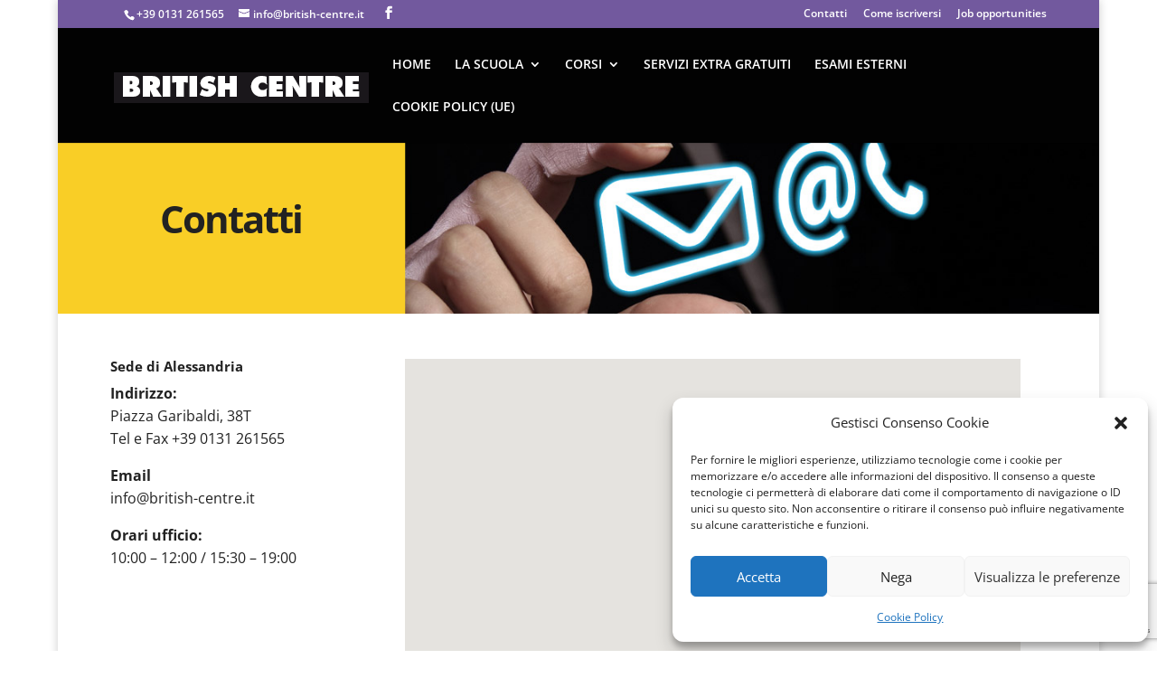

--- FILE ---
content_type: text/html; charset=utf-8
request_url: https://www.google.com/recaptcha/api2/anchor?ar=1&k=6LfxiYEUAAAAAF_4__0Cp1THM65Q6NZfd2zFBjta&co=aHR0cHM6Ly93d3cuYnJpdGlzaC1jZW50cmUuaXQ6NDQz&hl=en&v=PoyoqOPhxBO7pBk68S4YbpHZ&size=invisible&anchor-ms=20000&execute-ms=30000&cb=5044xhq2lvha
body_size: 48962
content:
<!DOCTYPE HTML><html dir="ltr" lang="en"><head><meta http-equiv="Content-Type" content="text/html; charset=UTF-8">
<meta http-equiv="X-UA-Compatible" content="IE=edge">
<title>reCAPTCHA</title>
<style type="text/css">
/* cyrillic-ext */
@font-face {
  font-family: 'Roboto';
  font-style: normal;
  font-weight: 400;
  font-stretch: 100%;
  src: url(//fonts.gstatic.com/s/roboto/v48/KFO7CnqEu92Fr1ME7kSn66aGLdTylUAMa3GUBHMdazTgWw.woff2) format('woff2');
  unicode-range: U+0460-052F, U+1C80-1C8A, U+20B4, U+2DE0-2DFF, U+A640-A69F, U+FE2E-FE2F;
}
/* cyrillic */
@font-face {
  font-family: 'Roboto';
  font-style: normal;
  font-weight: 400;
  font-stretch: 100%;
  src: url(//fonts.gstatic.com/s/roboto/v48/KFO7CnqEu92Fr1ME7kSn66aGLdTylUAMa3iUBHMdazTgWw.woff2) format('woff2');
  unicode-range: U+0301, U+0400-045F, U+0490-0491, U+04B0-04B1, U+2116;
}
/* greek-ext */
@font-face {
  font-family: 'Roboto';
  font-style: normal;
  font-weight: 400;
  font-stretch: 100%;
  src: url(//fonts.gstatic.com/s/roboto/v48/KFO7CnqEu92Fr1ME7kSn66aGLdTylUAMa3CUBHMdazTgWw.woff2) format('woff2');
  unicode-range: U+1F00-1FFF;
}
/* greek */
@font-face {
  font-family: 'Roboto';
  font-style: normal;
  font-weight: 400;
  font-stretch: 100%;
  src: url(//fonts.gstatic.com/s/roboto/v48/KFO7CnqEu92Fr1ME7kSn66aGLdTylUAMa3-UBHMdazTgWw.woff2) format('woff2');
  unicode-range: U+0370-0377, U+037A-037F, U+0384-038A, U+038C, U+038E-03A1, U+03A3-03FF;
}
/* math */
@font-face {
  font-family: 'Roboto';
  font-style: normal;
  font-weight: 400;
  font-stretch: 100%;
  src: url(//fonts.gstatic.com/s/roboto/v48/KFO7CnqEu92Fr1ME7kSn66aGLdTylUAMawCUBHMdazTgWw.woff2) format('woff2');
  unicode-range: U+0302-0303, U+0305, U+0307-0308, U+0310, U+0312, U+0315, U+031A, U+0326-0327, U+032C, U+032F-0330, U+0332-0333, U+0338, U+033A, U+0346, U+034D, U+0391-03A1, U+03A3-03A9, U+03B1-03C9, U+03D1, U+03D5-03D6, U+03F0-03F1, U+03F4-03F5, U+2016-2017, U+2034-2038, U+203C, U+2040, U+2043, U+2047, U+2050, U+2057, U+205F, U+2070-2071, U+2074-208E, U+2090-209C, U+20D0-20DC, U+20E1, U+20E5-20EF, U+2100-2112, U+2114-2115, U+2117-2121, U+2123-214F, U+2190, U+2192, U+2194-21AE, U+21B0-21E5, U+21F1-21F2, U+21F4-2211, U+2213-2214, U+2216-22FF, U+2308-230B, U+2310, U+2319, U+231C-2321, U+2336-237A, U+237C, U+2395, U+239B-23B7, U+23D0, U+23DC-23E1, U+2474-2475, U+25AF, U+25B3, U+25B7, U+25BD, U+25C1, U+25CA, U+25CC, U+25FB, U+266D-266F, U+27C0-27FF, U+2900-2AFF, U+2B0E-2B11, U+2B30-2B4C, U+2BFE, U+3030, U+FF5B, U+FF5D, U+1D400-1D7FF, U+1EE00-1EEFF;
}
/* symbols */
@font-face {
  font-family: 'Roboto';
  font-style: normal;
  font-weight: 400;
  font-stretch: 100%;
  src: url(//fonts.gstatic.com/s/roboto/v48/KFO7CnqEu92Fr1ME7kSn66aGLdTylUAMaxKUBHMdazTgWw.woff2) format('woff2');
  unicode-range: U+0001-000C, U+000E-001F, U+007F-009F, U+20DD-20E0, U+20E2-20E4, U+2150-218F, U+2190, U+2192, U+2194-2199, U+21AF, U+21E6-21F0, U+21F3, U+2218-2219, U+2299, U+22C4-22C6, U+2300-243F, U+2440-244A, U+2460-24FF, U+25A0-27BF, U+2800-28FF, U+2921-2922, U+2981, U+29BF, U+29EB, U+2B00-2BFF, U+4DC0-4DFF, U+FFF9-FFFB, U+10140-1018E, U+10190-1019C, U+101A0, U+101D0-101FD, U+102E0-102FB, U+10E60-10E7E, U+1D2C0-1D2D3, U+1D2E0-1D37F, U+1F000-1F0FF, U+1F100-1F1AD, U+1F1E6-1F1FF, U+1F30D-1F30F, U+1F315, U+1F31C, U+1F31E, U+1F320-1F32C, U+1F336, U+1F378, U+1F37D, U+1F382, U+1F393-1F39F, U+1F3A7-1F3A8, U+1F3AC-1F3AF, U+1F3C2, U+1F3C4-1F3C6, U+1F3CA-1F3CE, U+1F3D4-1F3E0, U+1F3ED, U+1F3F1-1F3F3, U+1F3F5-1F3F7, U+1F408, U+1F415, U+1F41F, U+1F426, U+1F43F, U+1F441-1F442, U+1F444, U+1F446-1F449, U+1F44C-1F44E, U+1F453, U+1F46A, U+1F47D, U+1F4A3, U+1F4B0, U+1F4B3, U+1F4B9, U+1F4BB, U+1F4BF, U+1F4C8-1F4CB, U+1F4D6, U+1F4DA, U+1F4DF, U+1F4E3-1F4E6, U+1F4EA-1F4ED, U+1F4F7, U+1F4F9-1F4FB, U+1F4FD-1F4FE, U+1F503, U+1F507-1F50B, U+1F50D, U+1F512-1F513, U+1F53E-1F54A, U+1F54F-1F5FA, U+1F610, U+1F650-1F67F, U+1F687, U+1F68D, U+1F691, U+1F694, U+1F698, U+1F6AD, U+1F6B2, U+1F6B9-1F6BA, U+1F6BC, U+1F6C6-1F6CF, U+1F6D3-1F6D7, U+1F6E0-1F6EA, U+1F6F0-1F6F3, U+1F6F7-1F6FC, U+1F700-1F7FF, U+1F800-1F80B, U+1F810-1F847, U+1F850-1F859, U+1F860-1F887, U+1F890-1F8AD, U+1F8B0-1F8BB, U+1F8C0-1F8C1, U+1F900-1F90B, U+1F93B, U+1F946, U+1F984, U+1F996, U+1F9E9, U+1FA00-1FA6F, U+1FA70-1FA7C, U+1FA80-1FA89, U+1FA8F-1FAC6, U+1FACE-1FADC, U+1FADF-1FAE9, U+1FAF0-1FAF8, U+1FB00-1FBFF;
}
/* vietnamese */
@font-face {
  font-family: 'Roboto';
  font-style: normal;
  font-weight: 400;
  font-stretch: 100%;
  src: url(//fonts.gstatic.com/s/roboto/v48/KFO7CnqEu92Fr1ME7kSn66aGLdTylUAMa3OUBHMdazTgWw.woff2) format('woff2');
  unicode-range: U+0102-0103, U+0110-0111, U+0128-0129, U+0168-0169, U+01A0-01A1, U+01AF-01B0, U+0300-0301, U+0303-0304, U+0308-0309, U+0323, U+0329, U+1EA0-1EF9, U+20AB;
}
/* latin-ext */
@font-face {
  font-family: 'Roboto';
  font-style: normal;
  font-weight: 400;
  font-stretch: 100%;
  src: url(//fonts.gstatic.com/s/roboto/v48/KFO7CnqEu92Fr1ME7kSn66aGLdTylUAMa3KUBHMdazTgWw.woff2) format('woff2');
  unicode-range: U+0100-02BA, U+02BD-02C5, U+02C7-02CC, U+02CE-02D7, U+02DD-02FF, U+0304, U+0308, U+0329, U+1D00-1DBF, U+1E00-1E9F, U+1EF2-1EFF, U+2020, U+20A0-20AB, U+20AD-20C0, U+2113, U+2C60-2C7F, U+A720-A7FF;
}
/* latin */
@font-face {
  font-family: 'Roboto';
  font-style: normal;
  font-weight: 400;
  font-stretch: 100%;
  src: url(//fonts.gstatic.com/s/roboto/v48/KFO7CnqEu92Fr1ME7kSn66aGLdTylUAMa3yUBHMdazQ.woff2) format('woff2');
  unicode-range: U+0000-00FF, U+0131, U+0152-0153, U+02BB-02BC, U+02C6, U+02DA, U+02DC, U+0304, U+0308, U+0329, U+2000-206F, U+20AC, U+2122, U+2191, U+2193, U+2212, U+2215, U+FEFF, U+FFFD;
}
/* cyrillic-ext */
@font-face {
  font-family: 'Roboto';
  font-style: normal;
  font-weight: 500;
  font-stretch: 100%;
  src: url(//fonts.gstatic.com/s/roboto/v48/KFO7CnqEu92Fr1ME7kSn66aGLdTylUAMa3GUBHMdazTgWw.woff2) format('woff2');
  unicode-range: U+0460-052F, U+1C80-1C8A, U+20B4, U+2DE0-2DFF, U+A640-A69F, U+FE2E-FE2F;
}
/* cyrillic */
@font-face {
  font-family: 'Roboto';
  font-style: normal;
  font-weight: 500;
  font-stretch: 100%;
  src: url(//fonts.gstatic.com/s/roboto/v48/KFO7CnqEu92Fr1ME7kSn66aGLdTylUAMa3iUBHMdazTgWw.woff2) format('woff2');
  unicode-range: U+0301, U+0400-045F, U+0490-0491, U+04B0-04B1, U+2116;
}
/* greek-ext */
@font-face {
  font-family: 'Roboto';
  font-style: normal;
  font-weight: 500;
  font-stretch: 100%;
  src: url(//fonts.gstatic.com/s/roboto/v48/KFO7CnqEu92Fr1ME7kSn66aGLdTylUAMa3CUBHMdazTgWw.woff2) format('woff2');
  unicode-range: U+1F00-1FFF;
}
/* greek */
@font-face {
  font-family: 'Roboto';
  font-style: normal;
  font-weight: 500;
  font-stretch: 100%;
  src: url(//fonts.gstatic.com/s/roboto/v48/KFO7CnqEu92Fr1ME7kSn66aGLdTylUAMa3-UBHMdazTgWw.woff2) format('woff2');
  unicode-range: U+0370-0377, U+037A-037F, U+0384-038A, U+038C, U+038E-03A1, U+03A3-03FF;
}
/* math */
@font-face {
  font-family: 'Roboto';
  font-style: normal;
  font-weight: 500;
  font-stretch: 100%;
  src: url(//fonts.gstatic.com/s/roboto/v48/KFO7CnqEu92Fr1ME7kSn66aGLdTylUAMawCUBHMdazTgWw.woff2) format('woff2');
  unicode-range: U+0302-0303, U+0305, U+0307-0308, U+0310, U+0312, U+0315, U+031A, U+0326-0327, U+032C, U+032F-0330, U+0332-0333, U+0338, U+033A, U+0346, U+034D, U+0391-03A1, U+03A3-03A9, U+03B1-03C9, U+03D1, U+03D5-03D6, U+03F0-03F1, U+03F4-03F5, U+2016-2017, U+2034-2038, U+203C, U+2040, U+2043, U+2047, U+2050, U+2057, U+205F, U+2070-2071, U+2074-208E, U+2090-209C, U+20D0-20DC, U+20E1, U+20E5-20EF, U+2100-2112, U+2114-2115, U+2117-2121, U+2123-214F, U+2190, U+2192, U+2194-21AE, U+21B0-21E5, U+21F1-21F2, U+21F4-2211, U+2213-2214, U+2216-22FF, U+2308-230B, U+2310, U+2319, U+231C-2321, U+2336-237A, U+237C, U+2395, U+239B-23B7, U+23D0, U+23DC-23E1, U+2474-2475, U+25AF, U+25B3, U+25B7, U+25BD, U+25C1, U+25CA, U+25CC, U+25FB, U+266D-266F, U+27C0-27FF, U+2900-2AFF, U+2B0E-2B11, U+2B30-2B4C, U+2BFE, U+3030, U+FF5B, U+FF5D, U+1D400-1D7FF, U+1EE00-1EEFF;
}
/* symbols */
@font-face {
  font-family: 'Roboto';
  font-style: normal;
  font-weight: 500;
  font-stretch: 100%;
  src: url(//fonts.gstatic.com/s/roboto/v48/KFO7CnqEu92Fr1ME7kSn66aGLdTylUAMaxKUBHMdazTgWw.woff2) format('woff2');
  unicode-range: U+0001-000C, U+000E-001F, U+007F-009F, U+20DD-20E0, U+20E2-20E4, U+2150-218F, U+2190, U+2192, U+2194-2199, U+21AF, U+21E6-21F0, U+21F3, U+2218-2219, U+2299, U+22C4-22C6, U+2300-243F, U+2440-244A, U+2460-24FF, U+25A0-27BF, U+2800-28FF, U+2921-2922, U+2981, U+29BF, U+29EB, U+2B00-2BFF, U+4DC0-4DFF, U+FFF9-FFFB, U+10140-1018E, U+10190-1019C, U+101A0, U+101D0-101FD, U+102E0-102FB, U+10E60-10E7E, U+1D2C0-1D2D3, U+1D2E0-1D37F, U+1F000-1F0FF, U+1F100-1F1AD, U+1F1E6-1F1FF, U+1F30D-1F30F, U+1F315, U+1F31C, U+1F31E, U+1F320-1F32C, U+1F336, U+1F378, U+1F37D, U+1F382, U+1F393-1F39F, U+1F3A7-1F3A8, U+1F3AC-1F3AF, U+1F3C2, U+1F3C4-1F3C6, U+1F3CA-1F3CE, U+1F3D4-1F3E0, U+1F3ED, U+1F3F1-1F3F3, U+1F3F5-1F3F7, U+1F408, U+1F415, U+1F41F, U+1F426, U+1F43F, U+1F441-1F442, U+1F444, U+1F446-1F449, U+1F44C-1F44E, U+1F453, U+1F46A, U+1F47D, U+1F4A3, U+1F4B0, U+1F4B3, U+1F4B9, U+1F4BB, U+1F4BF, U+1F4C8-1F4CB, U+1F4D6, U+1F4DA, U+1F4DF, U+1F4E3-1F4E6, U+1F4EA-1F4ED, U+1F4F7, U+1F4F9-1F4FB, U+1F4FD-1F4FE, U+1F503, U+1F507-1F50B, U+1F50D, U+1F512-1F513, U+1F53E-1F54A, U+1F54F-1F5FA, U+1F610, U+1F650-1F67F, U+1F687, U+1F68D, U+1F691, U+1F694, U+1F698, U+1F6AD, U+1F6B2, U+1F6B9-1F6BA, U+1F6BC, U+1F6C6-1F6CF, U+1F6D3-1F6D7, U+1F6E0-1F6EA, U+1F6F0-1F6F3, U+1F6F7-1F6FC, U+1F700-1F7FF, U+1F800-1F80B, U+1F810-1F847, U+1F850-1F859, U+1F860-1F887, U+1F890-1F8AD, U+1F8B0-1F8BB, U+1F8C0-1F8C1, U+1F900-1F90B, U+1F93B, U+1F946, U+1F984, U+1F996, U+1F9E9, U+1FA00-1FA6F, U+1FA70-1FA7C, U+1FA80-1FA89, U+1FA8F-1FAC6, U+1FACE-1FADC, U+1FADF-1FAE9, U+1FAF0-1FAF8, U+1FB00-1FBFF;
}
/* vietnamese */
@font-face {
  font-family: 'Roboto';
  font-style: normal;
  font-weight: 500;
  font-stretch: 100%;
  src: url(//fonts.gstatic.com/s/roboto/v48/KFO7CnqEu92Fr1ME7kSn66aGLdTylUAMa3OUBHMdazTgWw.woff2) format('woff2');
  unicode-range: U+0102-0103, U+0110-0111, U+0128-0129, U+0168-0169, U+01A0-01A1, U+01AF-01B0, U+0300-0301, U+0303-0304, U+0308-0309, U+0323, U+0329, U+1EA0-1EF9, U+20AB;
}
/* latin-ext */
@font-face {
  font-family: 'Roboto';
  font-style: normal;
  font-weight: 500;
  font-stretch: 100%;
  src: url(//fonts.gstatic.com/s/roboto/v48/KFO7CnqEu92Fr1ME7kSn66aGLdTylUAMa3KUBHMdazTgWw.woff2) format('woff2');
  unicode-range: U+0100-02BA, U+02BD-02C5, U+02C7-02CC, U+02CE-02D7, U+02DD-02FF, U+0304, U+0308, U+0329, U+1D00-1DBF, U+1E00-1E9F, U+1EF2-1EFF, U+2020, U+20A0-20AB, U+20AD-20C0, U+2113, U+2C60-2C7F, U+A720-A7FF;
}
/* latin */
@font-face {
  font-family: 'Roboto';
  font-style: normal;
  font-weight: 500;
  font-stretch: 100%;
  src: url(//fonts.gstatic.com/s/roboto/v48/KFO7CnqEu92Fr1ME7kSn66aGLdTylUAMa3yUBHMdazQ.woff2) format('woff2');
  unicode-range: U+0000-00FF, U+0131, U+0152-0153, U+02BB-02BC, U+02C6, U+02DA, U+02DC, U+0304, U+0308, U+0329, U+2000-206F, U+20AC, U+2122, U+2191, U+2193, U+2212, U+2215, U+FEFF, U+FFFD;
}
/* cyrillic-ext */
@font-face {
  font-family: 'Roboto';
  font-style: normal;
  font-weight: 900;
  font-stretch: 100%;
  src: url(//fonts.gstatic.com/s/roboto/v48/KFO7CnqEu92Fr1ME7kSn66aGLdTylUAMa3GUBHMdazTgWw.woff2) format('woff2');
  unicode-range: U+0460-052F, U+1C80-1C8A, U+20B4, U+2DE0-2DFF, U+A640-A69F, U+FE2E-FE2F;
}
/* cyrillic */
@font-face {
  font-family: 'Roboto';
  font-style: normal;
  font-weight: 900;
  font-stretch: 100%;
  src: url(//fonts.gstatic.com/s/roboto/v48/KFO7CnqEu92Fr1ME7kSn66aGLdTylUAMa3iUBHMdazTgWw.woff2) format('woff2');
  unicode-range: U+0301, U+0400-045F, U+0490-0491, U+04B0-04B1, U+2116;
}
/* greek-ext */
@font-face {
  font-family: 'Roboto';
  font-style: normal;
  font-weight: 900;
  font-stretch: 100%;
  src: url(//fonts.gstatic.com/s/roboto/v48/KFO7CnqEu92Fr1ME7kSn66aGLdTylUAMa3CUBHMdazTgWw.woff2) format('woff2');
  unicode-range: U+1F00-1FFF;
}
/* greek */
@font-face {
  font-family: 'Roboto';
  font-style: normal;
  font-weight: 900;
  font-stretch: 100%;
  src: url(//fonts.gstatic.com/s/roboto/v48/KFO7CnqEu92Fr1ME7kSn66aGLdTylUAMa3-UBHMdazTgWw.woff2) format('woff2');
  unicode-range: U+0370-0377, U+037A-037F, U+0384-038A, U+038C, U+038E-03A1, U+03A3-03FF;
}
/* math */
@font-face {
  font-family: 'Roboto';
  font-style: normal;
  font-weight: 900;
  font-stretch: 100%;
  src: url(//fonts.gstatic.com/s/roboto/v48/KFO7CnqEu92Fr1ME7kSn66aGLdTylUAMawCUBHMdazTgWw.woff2) format('woff2');
  unicode-range: U+0302-0303, U+0305, U+0307-0308, U+0310, U+0312, U+0315, U+031A, U+0326-0327, U+032C, U+032F-0330, U+0332-0333, U+0338, U+033A, U+0346, U+034D, U+0391-03A1, U+03A3-03A9, U+03B1-03C9, U+03D1, U+03D5-03D6, U+03F0-03F1, U+03F4-03F5, U+2016-2017, U+2034-2038, U+203C, U+2040, U+2043, U+2047, U+2050, U+2057, U+205F, U+2070-2071, U+2074-208E, U+2090-209C, U+20D0-20DC, U+20E1, U+20E5-20EF, U+2100-2112, U+2114-2115, U+2117-2121, U+2123-214F, U+2190, U+2192, U+2194-21AE, U+21B0-21E5, U+21F1-21F2, U+21F4-2211, U+2213-2214, U+2216-22FF, U+2308-230B, U+2310, U+2319, U+231C-2321, U+2336-237A, U+237C, U+2395, U+239B-23B7, U+23D0, U+23DC-23E1, U+2474-2475, U+25AF, U+25B3, U+25B7, U+25BD, U+25C1, U+25CA, U+25CC, U+25FB, U+266D-266F, U+27C0-27FF, U+2900-2AFF, U+2B0E-2B11, U+2B30-2B4C, U+2BFE, U+3030, U+FF5B, U+FF5D, U+1D400-1D7FF, U+1EE00-1EEFF;
}
/* symbols */
@font-face {
  font-family: 'Roboto';
  font-style: normal;
  font-weight: 900;
  font-stretch: 100%;
  src: url(//fonts.gstatic.com/s/roboto/v48/KFO7CnqEu92Fr1ME7kSn66aGLdTylUAMaxKUBHMdazTgWw.woff2) format('woff2');
  unicode-range: U+0001-000C, U+000E-001F, U+007F-009F, U+20DD-20E0, U+20E2-20E4, U+2150-218F, U+2190, U+2192, U+2194-2199, U+21AF, U+21E6-21F0, U+21F3, U+2218-2219, U+2299, U+22C4-22C6, U+2300-243F, U+2440-244A, U+2460-24FF, U+25A0-27BF, U+2800-28FF, U+2921-2922, U+2981, U+29BF, U+29EB, U+2B00-2BFF, U+4DC0-4DFF, U+FFF9-FFFB, U+10140-1018E, U+10190-1019C, U+101A0, U+101D0-101FD, U+102E0-102FB, U+10E60-10E7E, U+1D2C0-1D2D3, U+1D2E0-1D37F, U+1F000-1F0FF, U+1F100-1F1AD, U+1F1E6-1F1FF, U+1F30D-1F30F, U+1F315, U+1F31C, U+1F31E, U+1F320-1F32C, U+1F336, U+1F378, U+1F37D, U+1F382, U+1F393-1F39F, U+1F3A7-1F3A8, U+1F3AC-1F3AF, U+1F3C2, U+1F3C4-1F3C6, U+1F3CA-1F3CE, U+1F3D4-1F3E0, U+1F3ED, U+1F3F1-1F3F3, U+1F3F5-1F3F7, U+1F408, U+1F415, U+1F41F, U+1F426, U+1F43F, U+1F441-1F442, U+1F444, U+1F446-1F449, U+1F44C-1F44E, U+1F453, U+1F46A, U+1F47D, U+1F4A3, U+1F4B0, U+1F4B3, U+1F4B9, U+1F4BB, U+1F4BF, U+1F4C8-1F4CB, U+1F4D6, U+1F4DA, U+1F4DF, U+1F4E3-1F4E6, U+1F4EA-1F4ED, U+1F4F7, U+1F4F9-1F4FB, U+1F4FD-1F4FE, U+1F503, U+1F507-1F50B, U+1F50D, U+1F512-1F513, U+1F53E-1F54A, U+1F54F-1F5FA, U+1F610, U+1F650-1F67F, U+1F687, U+1F68D, U+1F691, U+1F694, U+1F698, U+1F6AD, U+1F6B2, U+1F6B9-1F6BA, U+1F6BC, U+1F6C6-1F6CF, U+1F6D3-1F6D7, U+1F6E0-1F6EA, U+1F6F0-1F6F3, U+1F6F7-1F6FC, U+1F700-1F7FF, U+1F800-1F80B, U+1F810-1F847, U+1F850-1F859, U+1F860-1F887, U+1F890-1F8AD, U+1F8B0-1F8BB, U+1F8C0-1F8C1, U+1F900-1F90B, U+1F93B, U+1F946, U+1F984, U+1F996, U+1F9E9, U+1FA00-1FA6F, U+1FA70-1FA7C, U+1FA80-1FA89, U+1FA8F-1FAC6, U+1FACE-1FADC, U+1FADF-1FAE9, U+1FAF0-1FAF8, U+1FB00-1FBFF;
}
/* vietnamese */
@font-face {
  font-family: 'Roboto';
  font-style: normal;
  font-weight: 900;
  font-stretch: 100%;
  src: url(//fonts.gstatic.com/s/roboto/v48/KFO7CnqEu92Fr1ME7kSn66aGLdTylUAMa3OUBHMdazTgWw.woff2) format('woff2');
  unicode-range: U+0102-0103, U+0110-0111, U+0128-0129, U+0168-0169, U+01A0-01A1, U+01AF-01B0, U+0300-0301, U+0303-0304, U+0308-0309, U+0323, U+0329, U+1EA0-1EF9, U+20AB;
}
/* latin-ext */
@font-face {
  font-family: 'Roboto';
  font-style: normal;
  font-weight: 900;
  font-stretch: 100%;
  src: url(//fonts.gstatic.com/s/roboto/v48/KFO7CnqEu92Fr1ME7kSn66aGLdTylUAMa3KUBHMdazTgWw.woff2) format('woff2');
  unicode-range: U+0100-02BA, U+02BD-02C5, U+02C7-02CC, U+02CE-02D7, U+02DD-02FF, U+0304, U+0308, U+0329, U+1D00-1DBF, U+1E00-1E9F, U+1EF2-1EFF, U+2020, U+20A0-20AB, U+20AD-20C0, U+2113, U+2C60-2C7F, U+A720-A7FF;
}
/* latin */
@font-face {
  font-family: 'Roboto';
  font-style: normal;
  font-weight: 900;
  font-stretch: 100%;
  src: url(//fonts.gstatic.com/s/roboto/v48/KFO7CnqEu92Fr1ME7kSn66aGLdTylUAMa3yUBHMdazQ.woff2) format('woff2');
  unicode-range: U+0000-00FF, U+0131, U+0152-0153, U+02BB-02BC, U+02C6, U+02DA, U+02DC, U+0304, U+0308, U+0329, U+2000-206F, U+20AC, U+2122, U+2191, U+2193, U+2212, U+2215, U+FEFF, U+FFFD;
}

</style>
<link rel="stylesheet" type="text/css" href="https://www.gstatic.com/recaptcha/releases/PoyoqOPhxBO7pBk68S4YbpHZ/styles__ltr.css">
<script nonce="KJ6Y0snCjWHVOoFILhvIjw" type="text/javascript">window['__recaptcha_api'] = 'https://www.google.com/recaptcha/api2/';</script>
<script type="text/javascript" src="https://www.gstatic.com/recaptcha/releases/PoyoqOPhxBO7pBk68S4YbpHZ/recaptcha__en.js" nonce="KJ6Y0snCjWHVOoFILhvIjw">
      
    </script></head>
<body><div id="rc-anchor-alert" class="rc-anchor-alert"></div>
<input type="hidden" id="recaptcha-token" value="[base64]">
<script type="text/javascript" nonce="KJ6Y0snCjWHVOoFILhvIjw">
      recaptcha.anchor.Main.init("[\x22ainput\x22,[\x22bgdata\x22,\x22\x22,\[base64]/[base64]/[base64]/ZyhXLGgpOnEoW04sMjEsbF0sVywwKSxoKSxmYWxzZSxmYWxzZSl9Y2F0Y2goayl7RygzNTgsVyk/[base64]/[base64]/[base64]/[base64]/[base64]/[base64]/[base64]/bmV3IEJbT10oRFswXSk6dz09Mj9uZXcgQltPXShEWzBdLERbMV0pOnc9PTM/bmV3IEJbT10oRFswXSxEWzFdLERbMl0pOnc9PTQ/[base64]/[base64]/[base64]/[base64]/[base64]\\u003d\x22,\[base64]\\u003d\x22,\x22RsKDfUbCiipawoJbw5zCh2RIdCRHw4DCg2AswoBlA8OPHsO0BSgoCyBqwoHCt2B3woLCkVfCu1jDgcK2XVLCuk9WI8OPw7F+w6koHsOxKUsYRsOFbcKYw6xdw4cvNjVba8O1w4fCt8OxL8KRKC/CqsKDMcKMwp3Di8O1w4YYw77DlsO2wqp1HCoxwoLDjMOnTU/DpcO8TcOnwq80UMOLeVNZaxzDm8K7a8KewqfCkMOwWm/CgQTDv2nCpx5IX8OAA8O7wozDj8O4woVewqphXHhuPcO+wo0RM8OxSwPCosKUbkLDqTcHVERONVzCscKkwpQvNzbCicKCRX7Djg/[base64]/EHHCocKvw7MSw5xew400IMKkw7hHw4N/NQPDux7Cj8K/w6Utw7s4w53Cj8KtH8KbXzTDqMOCFsOLCXrCmsKqHhDDtmdkfRPDsCvDu1kKQcOFGcKLwonDssK0WMKewro7w5U6UmEvwpshw5DCm8O7YsKLw60owrY9NMKnwqXCjcOUwp0SHcKBw55mwp3CmVLCtsO5w7zCocK/w4h3JMKcV8K3wqjDrBXCo8KawrEwDiEQfW/Cp8K9Qng5MMKIYmnCi8OhwrXDjwcFw5zDq0bCmnnCoAdFDcKewrfCvk9NwpXCgxdSwoLCsljCvsKULG4RwprCqcKyw5PDgFbCj8ObBsOeXCoXHh90VcOowoPDnl1SejPDqsOewqTDvMK+a8K/[base64]/DjcOAw4zCqsOqW8O9KMKgX8OqasOSwrprRMKyews8wq/[base64]/wpLCukLDsiPDsMOoZMKuT3NGwq0+ORx6G8K4w4sNEsOGw5fCvMK4Bm8XbcKmwp/[base64]/[base64]/CmMK2w6bChQnDvwvDtcKeEDN0cMOSw4hzw6vCoMOywpRuwqFgw5hyGsOJwo3CqMKsH0LDk8OxwqM2wpnDpCguwqzDl8KMDV95dQjCsSFrW8Odc0DDkcKIwq/DhTTDmMOPw7DCksKnw4MrT8KLLcK2I8OBw6DDmBpzwpZ6woXCtUEXDcKGLcKjSjjDunVCIMOfwo7DiMOuHAcAJk/ChEXCvTzCpW80E8OedcO5f0fChmbDqw/DrnnDisOEWMOEwqDCn8KkwrJOEhfDvcO6JsOfwqHCs8KVOMKJdgR8TnXDm8OyOcOgAnsMw7xRw6DDgwwYw7PDjsKIwos2w6w+dFUTOC5hwqhNwrvCjVU7Z8Kzw5zCngAiCj/DrQB7JcKIQMO3fxfDmsOwwqY+E8KSGBdVw4ctw7HDtsOwMxXDqmXDpcK9N0gAw5rCj8Kpw6jCvcOLwpPCilclwp/Ciz/Cq8OhJ1Ryaxwnwq7CusO7w47CqMK8w4EZYChFe30IwoPCpUPDgETChsOVw7HDoMKHZFrDtnHCkMOiw5TDq8KlwrscPxTCpC05IxDCv8ORGE3CoHrCqsO3wojClHQWTDBFw4DDoVfCiT5xH20gw4TDjB9JRx5OMsK7QMOmKjzDisKlaMOrw4snTldOwp/CjcOgC8K3LiUPN8Ovw6LCvwfClWwXwoDDhMOIwo3CpMONw5bCksKMwocYw7PCvsK3GsOzwqfCkwdawqgNbljCicK8w4jDv8KvKcOrZVjDm8O7UjHDpGLDgsKww7wpLcKTw57DgHrCocKGTSVuEMOQS8OVwq/DuMKtwpdLwr/DkElBw6LDlMKkw5p/P8OneMKYalHCtcOdNcK7wq83FkAhccKiw5xZw6JvCMKEDsKDw6/[base64]/DlXI6SMOtX8Khw6Vhwq0eWy/DtsK6w7bDoT9Nw5DCnUQvw6zDjUg+wqzDrG9swrdbGjPDrkTDpMK0woPCg8Kewq9Ew5nCicKzUlrDpsKpZ8K4wpZbwqIsw4PCsi0Lwr0nw5DDszN8w73DsMOtwocbRSHDhickw6DCt2/DmVTCs8O5HsKyasK/wpXDosKmwo3CmMOZKsKUwqTCqsKTw6FxwqdSLCIMdEUMX8OyYi/Dg8KbXMO8wpQnKVIrwotIF8KmAcKTNsK3w5A+wrcsRcOCwrA4HsKAw7d5w5djGsK4esOjA8OrMVdzwqDDt2XDp8KEwq/Ds8KMU8KYX2sQMQk2cUFnwq0GQkLDj8Ozwo4SIQEcw6UvIV7CqMOSw4XCtUfDocOMV8KvKsK7wrM8bMKXCQ0jNVUZUGzDhDTCisOzIcK/w5DCoMKgYA7CpsKmZAnDq8KLEh4hRsKUPsO+w6fDlQfDg8O0w4XCqcOhwovDgVJtCUoAwqE5SjLDqMK6w6YQw5Zgw7BFwq/Di8KHKDsFw4Jqw63CtljDlcKAAMOtCsKnwrnDhcOaMEY3w5ZMQk4kX8KCw73CqVXDj8KUwrd9CsKrJ0A/w4rDhgPDlC3CnjnDkcOdw4MyXcOkwoPDqcKoc8KHwrRiw7PCim3DtMOEWsKvw4UqwrcZZn1Pw4HCrMOAdBNywppVw6PCn1Z/w7M6LjcWw6AAwofCl8KDY0IqGwXDtMOGwrVCXMK0wpPDrsO0AsOjYcOuEcOnZynDmsKtwq7Dt8KwdDYrN3PCq3ZhwpbDogLCq8OiO8OOC8OQU0pVAsKWwqLDk8OZw41ENcO9UsKCJsO8asKvw69Yw703wq7CuHZQw5/DlXZrwpvCkB1Tw6/DglZ3WntSVMOvw483QMOXPsKydMKFM8OcETIMwrRpVxvDvcOqw7PDlGzCjQ8Iw6BMbsKkOMKuwoLDjkF9RMO6w7jCuh9Ww7/ChsK1wotQwpPDlsKHJgfDicODeV9/w5bCqcK2wo8dwp4mw5DDhCokwoTDkn9Bw7/CocOlPcKfw4QFRsKlw7Nww7Ysw5fDvMOXw6VGHsOtw4DCjsKJw4Evwp7DsMOpwp/Dp0nCjWYtKBvDmXZDVSgAMsOBZcKcw5Mewp9nw7XDlA8hw4IUwpHCmznCo8KPwr7DksOvEcK2w61YwrBqEEZ9QcOkw4oHw4HCucOkwq3ClVTDjcORKBY+bsKwLiRlVFA4ShTDnTgWwqbCkGkUX8OUPsOSw4/CvV/CukQUwqIZbcOrLQJxwph+METDtsOtw4x1wrZ7YFDDk0tVQsONwpY/[base64]/Dv0R/GzjDthQHwoLDoljCsWXCryFTwoYxw7DCn2BeJUIKcsK0GW0vS8OPwp8Swpwww4kHwocebwnDoSR3JsOaLMKPw77CqMOTw4LCrk9tfsOYw4UADMO/CVg7dkoewqADwphcwprDlMKJEsOBw5rCmcOeYQJTCmjDqMK1wrArw7M2w6bDtmTCjsKTwrYnwqLCt3nCocO6OCQBOkXDjcOEaAsswq7DkjXCkMOZwqJxM1p9wo83NsKAX8Oxw6MqwowaA8KBw7/[base64]/CjT7CqGhgw7NQw53DhX8oKcOqWsK3wop1w5wXwpZswq3DlcKNw7fClBXDtcOIayrDncOMLcK3SFHDhR8rwpgIDMOdw4LCjsOlw6F9wq5Xwoo3QDHDtzvChQkWw5bDusOObcOkA1k1wqN+wr3CrsOqwp/ChMK/wrzClsK+wpp/w6YXKBACwpwCaMOxw4jDmxJJKxQAV8KUwqnDm8OzFl/DqmHDuwpsOMKow6zClsKkwpLCpV8awq3ChMOmLMOdwoMXKg3CsMOqSiYcw7/DilfDuCB1woJmL2ZoZkvChWvCqMKiJi/CicOKwr4Pb8Kbwq/DosOnw5DCosK/wrHClmDCh3fDgcOKSkzCpcO9WkfDosO7wqDDsEvDpsKPGijCu8KUecK6wqfCjhHDrRVZw7JdFGHCnsONDMKgaMOCZsOxSMO6wpotV0DCnwXDnsKfNsKUw6rDpRfCknY4w6rCk8Ocwp7ClMKdODbCp8Opw6dWKgjCn8KtLmg3TE/CgMOMfBExNcKMYsK4MMOew4DDs8KWcMORRMKNwpwobg3Co8OZw4nDlsOsw5UXw4LDsxVAesOCHQ/[base64]/DvcOVwrfDt8K8VB9iwpkHwo3DiMOgw7EpF0Ine8KvKgbCvsO7Z1TCpMKnScKef3rDtQomc8K/w5/CnB/DncOveGcFw5gTwokawotcDUIiwpZww4XDgjFZHMO8ZcKVwoFeRUkgCRHCqzUcwrXDsE3Dn8KNQmfDs8OkBsK/wo7Dg8ONXsOJH8OIRHfCtMOQbyRqw6d+b8KMCsKswp/DgCVIBXzDqUx4w6l8w44iSiRoAcK0ZsOZwp88w6xzw45CUMOUw6s4w6FyW8KaC8KBw4g6w5PCoMOLHAtNOwjCnMOXwrzDrcOFw5PDv8KhwpI8PjDDusK5TsKSw67DqXJtZ8O+w4EKFTjCvcO4w6HCmzzDmcKFIAnDog/CqHNUXMOOHQnDs8ODw6kGwqrDlnEfDW1iBMOwwphMdsKtw6tDDFzCpsKrcUbDksOMw6lZw4rDl8KOw7dSfnImw6/CugNcw4o2WiYlw6DDicKNw53DiMKcwqcvw4PCkSgdwpzCqMKaCcOzwqJhcsONDxHCvSLCrsKzw7zCuk5NfsOWw4I4E1YaUXjCuMOYRTDChsKlw5kJw6MvQirDhhAew6LDvMKuw6/DrMKFw41FB1lCJB4HfTTDpcKrBlsjw4vCsDDDmkMyw5dNwp0UwpHCo8OSwop0wqjCgcKDwpDCvU3DkTPCt2tpwqU9YFPCtsKTw4PCvMKhwpvCjcOFS8O+d8OSw4fDomPCvsK8w4BXw7/DmCQOw4XDgMOhQGMuw7/CvyDDsFzCgMOtwpvDvFAZw7oNwojDnsOWeMKMZcOxJ1tJD38fXMOew48tw4ohOUgoHsOiFVM2eBHDvTFSfcOIEE05CsKJcnPCpXXDmVwVw648w6TCp8OgwqpBwpXDkGANd1lPwqnClcOIw53CnUXDuAHDk8OfwqhAw6/ChQxTwq3CmwDDvcO5w5PDkEEywqsrw6Zgw5/[base64]/DgBLCnsO0wqByLMKlwoTDmMO8w5rCjsKfwooBPB/DpSlWacOrwpvCucKnw6vDrcKOw7DDjcK5C8OBWGfCmcOWwowXA3NIBsOiY1PClMKNwqTCvcOYScOhwqvDkGfDosKywo3DpxRLw4DCq8O4JMOMJcKVQ1RuS8KhbQAsGxzCkkNLw4JiKTx4KcO2w4/DgnPDuHjDhcOTH8OURMOcwqXCpMKfwpzCog8Mw556w7ALTF00wp7Dh8KzNWYJUMO1wqpYRMK1wq/CqirCnMKOPcKXMsKecsKOW8K5w4dTw7h9w5QVw6wmwpcXaxnDqQjDiVJvw6gFw7JWI2XCtsKmwpnChsOWBnbDqyvDkcKgw7LCmg1Nw5zDq8KRGcK1XMO+wpzDpTBMwqTCgCfCqsORwpbCvcK+FsKgFgM3w7jCuENRwog7woRkFEROU1fDrsOjwrsTeDZQw4TDvA/DjibDnBY4KBFHMxcAwo5pw6nChcOTwoDCscK2ZcO9w5ItwqQAwrc3wobDpMO8wrnCp8KRM8KRIAMdc1hXd8O8w6NCwrkOwrUiwprDiSd9R0wNNMK2L8K0CVnCksOJbj95woHCp8KVwr/CkmnDuUjChcOyw4vCpcKaw5U6wrbDksORw6fCsyRtOsK6w6zDs8KHw75zZMO7w7vCpcOcwoIBLMO4EADDtVExwqLClcO3GmnDnS9jw6QqWid/dmXCgsORTDdSw6RpwpgGVz1QYhU0w4bCscKFwr9pwqo8LWUiYMKiOh15PcK3wr/CosKFX8OqXcKuw5XCpsKFC8OGAMKCwpwIwqgcwr/ChcKPw4oFwo1Cw7DDisKEIMKrZ8OCQRzCkMK7w5YDMh/ClMO2FlXDoRjCtjHCr1BLLDrDrSrCnlltAxVSc8KGN8KYwoh6YUvCrgRFVMK3cT5pwpwYw7fDr8KXLMKlw63ClcKPw6Igw6VEPsKHGGHDqsKecsO5w5jDmhTCisO5wp4FB8O/[base64]/[base64]/[base64]/[base64]/TsKnw6fDvGxjGG07w6rCmDlOwpMywqrCtETDuVlOF8KOWljCqcK3wpkCbmXDlg/CoQhmwpTDkcK3ccOmw655w77ChMKKFVYSBcOrw4rCmsKnScO7Tj/[base64]/[base64]/ClMKaLsKufBQbesOKwoRWZ3LClMK+wpHCmx/Cu8O2w6zDtcOUamwOPzLCvjrCmsKbGifDjDbClzDDtcODw5oNwps2w4XCmsKvwr7CosKce37DkMKjw5d+Hi0pwoMpO8OiLsK9JsKZwpdmwrDDgMOmw51QVsK/w73DkCYHwr/DkMOIV8Orw7FoKsOZdsOPB8OwYsKMw4jDqg7CtcKqMMKBBCjClizChU8jwoclw6LDmnPDu0PDqsK6DsO4ME3CuMOgHcOED8OiOVrDg8OpwrjCpARNR8OmTcKqw7rDtWDDjMOdwrnDl8KAf8Kiw4jCvsOnw6/DvCYLM8KvV8OAIR1UYMOmQjjDsRnDk8KIUsKdW8KVwpLCoMKhBAjCpMKkwrzCuzNCw5TCt2psSMOOf31Kw5fDmlbDmsK0wqLDucO/w7QsdcOOw7nCvMO1MMO+wqxlwqfDjsKkw53CrsK5QUYzwpBdL23DpHTDrW3ChCbCqVvDm8O4HSw1w4TDsS7Dugd2YQHDgcK7MMOjwoDDrcK/esKGwq7Dh8Ohw54QL2sIF0EuelwDw7/[base64]/UUTCs8OdLXB6wr7DmsOrwoLDsMKnI1IFecK+w4ZXMnZ8wr8QJ8KbbsK4w5pfUsKWBA4MYcO/OsK0w5vCk8Ocw5wONsKQOkrCr8O2JD7CjsK9wrnCik3DssO6I3h6DMOIw5LDsW4cw6/ClMOZEsOJwoVeUsKBSnDChcKCwrPCuB/CtDEdwrorTn9RwqTCpSJ4w6UTw6TCqMKPw6nDv8OgP3ggwoVnw6ADAMO6emfCvyXCsBh4w53CtMKvLsKIQClAwpdMw77CpAUyMgQJLzVdwrbCqsKiAsOewonCvcKDEgULfHVJBXvCpQ7DgcOIRnfCjsOFTMKpScK5w5gFw6EPwo/Co0Z6JMOswocSfMKDw7XCpsOUE8OPXzfCrsK7IgvClsO/KcKOw4nDjBnCm8OFw4TDkVvCngzCvnjDjiw1wpYHw4R+bcKiwqIpRFUiwrjDkDLCsMODbcKNR37Du8KKw5/[base64]/w5N1CCVUw5rCjMK6acKLOsOEwr3DrcKNw6LCtRTDiWoSXMOCcsKZLsOhJMORPMK/w7wVw6FcwrfDlMK3fzpiI8K+w5zDoGPCukRfJcO1OgUeBG/DiWc/PxjDjizDgMOVw43DjXJ5wo/[base64]/HwArwonCtkTDumfDo8OuASbDpWJywpJhG8Oqwotqw4oeesO3MsOrLjsaMlEZw4I3wprDpjXDqGY0w5vCsMOwazwYV8OcwrrClHkbw4IATcOvw5fCnMKwwpPCsFjCqCd7YQMmRMKPDMKQS8OiUMKCwoRMw71/w7gpbsOvw6AMPsOUbnNLbMO+wpJvw4fCmA8VUCBJw783wpLCtyh6wqnDscOGYjYYRcKQFFPCpDzCisKKWMOEBmbDjWnCr8K5UMOuwqFkwqLCjsKwK0LCk8OuVyRBwpBtBBrDlVHDlCTDtXPCljBEw4Emw5dUw6pEw4ptwoPDjsO+fsOjXcKywo/[base64]/CrwkraiHDgsO9w4DDosKKw4HCl0rDtcKVGG/CsMO9w57DlcK/w7FEK1k+w6JhEMKewo9Bw6Q1D8K6DSnDrcKZw7bDn8OFwqnDgg44w64PPsKgw53Djy/[base64]/Dg8K3w4fDl21Bw6nDlcKBwpFmw7dIwrnDlXwcG2bClsO2RsOWw49ew5/[base64]/[base64]/DsUw9d8KmZsOWw5/Cj8Ogw77DvXbCv8Kef0U9w4fDjQnCjmbDjFrDnsKNwrkbwqjCtcOow75XRRBjGcOlaGtXwoLCplApMxBeSMOyUsOrwp/DpCQswp/DtRRnw6TDn8OWw59awrXCr1fChWnDqsKRZMKiEMO7w5QNwr1zwqHCqMO4fl9ucTrCisKCw75Hw5DCrhoSw7x4KcKTwr/Dm8KOEcK6wrLCksKcw40Uw49vF1F9wq1DICfCpXnDscOdFHnCoEnDpx1vGcOewqDDomgKwqjCicKyD0huw7XDiMOkfsKHByrDkw/CtDANwpV1STXCj8OHw6E/XFLDhTLDvsOKNWLDocKcVh9WLcOlKBN6wobCh8ODGjtVw4F1djpIwr0+HhTDrcKMwrFRYcOFw5/CrMOVDwbClcOpw6HDsFHDkMOgw4Elw707D1DCjMKfD8OHDDTCjsKdP0/CjcObwrRxUBQcw7k6GWsnd8Kgwo8mwoPDt8Oqwr9pFx/CjHgdwoZawok7wosHwr1Lw4HCrMOew6YgQcKPCwDDisKYwqBOwrvCnVDDhsO5wqQXJTkRw4vDl8KYwoB4AhELw4fCnHnCpcO4b8KFw7jCtQx+wqFbw5QswojCs8Kkw7d0eXLDgRrCqi/ChsKTWMKywoAQw7/Di8ORJlTCq0XDnmXCn3bDocOsWMOZKcK5KlTCv8K6w5PCscKKS8K6w6bCpsOFXcKbRcOjecOMw4dtecOABMOHw4/CkMKfwqEjwqtYw74/w6cCw67DqMKhw4/Ch8K6UzkyHCVTcmZlwp0gw43CpcOjw6nCqlrCqcO/Qh0mwpBYCko5w68IT0XCvCvDsn0UwrUnw70Kwqopw7Yzwo/CjDlwR8Kuw6bDuRw8w7bCs2XCjsKKVcKpwojDrsKtwpbCjcOgw6/[base64]/DpMOKwpjCvy9WwrfCmcK5BsO+wrrDisOWw5QZw5HChcKcw6gewqfCn8K9w79VwpvDqTFOwoDDi8OSw7Egw4VWw648AcK0cy7CiC3DncKLwpdEwq/[base64]/ChhALwoVEfTMEwoxjw6vChTB+woZOIcOnwobDp8OKw447wqprJsOOw7PDmcKcO8OkwqLDgH/DhQjCpMOFwpHCmBwyMhZdwqTDiCvDg8KhIQLCrAhjw7nDtQbCjSM4w4ZLwpLDssKgwp0qwq7CjAjCuMOVwqInCysVwrdqDsKuw7fCm0fDkFDCvzLCm8OMw5plwqvDsMK3w6zCsxJLTsKewpvCiMKFwpMYamjDjcOtw7s5UcKmw4/CqsOIw4vDjsK2w5rDrRPDj8KLwqNrw4RBw4AWL8OoVMKUwo8EL8K/[base64]/Dn1YBTsKaEsKiVnfCnEDDklbDqUd1ZFDCrm4Fw77Dv2bCgHE0XsKXw6fDkcOLw7rCowY6GcOYHD4Aw69Fw4fCjCbCnMKVw7E3w7XDiMOteMOfF8KPScK4UcK0woITJMO6FGs4IMK2w7XDpMOTworCvcKCw7PCicOHP2V4IgvCpcO/DmJrdhkceS1Sw4rCjsKRGRTCmcOqH0vCpnNkwpMYw7XCicKfw5t/WsODw6ZVAQLDjMOmwpRvBTzDkSV8w7TCiMKtw4jChy3Ck1HCnsKewps4w5Y6bjobw7fCsiPCrMKuwrx2w4rDo8OUf8OowqhuwrFOwrnDkX/[base64]/fjZtQsODQ8Ocwp3DscKHwpXDhcKxODbCnsKRRsOHw57DssOYYW/Ds04Aw6zDqMKwGizCtcKyw5nChlHChcK9RsOudMKrdMKKw5/DnMOGIMO7wqJHw7x+P8Ogw4RLwposQXM1wqFRw5XCicO0wqdJwpLCtcOEwqVew4XDi1DDpMOqwrjDvk4WZsK/w5jDim9Hw4x7ZcO5w6MVGcKgCwlWw7QZO8OkEQwlw6EXw6hlwrZRdRl/[base64]/DpsOFw4UDwoNEw6NNAMOfwrhJHMK4w7QCbiAXw5bDu8OLAcODSRc5wolsZcKzwpopPQpAw7LDnsOgw7JrUiPCqsO2BcO4wpPCl8OSw5jDjh7DtcKaXCzCrFjCp27DjQ13K8KtwoPCgjHCvmIvQQnDqwU3w43DgsOuL0cbw5d8wrkNwpLCvcO/w7YBwoAMwqzDrcKkIMKtRMK4PsKSwp/CoMKrwp4/WMO+AGdzw5rCs8Kbal9eCVFNXGA9w5HCi1UWPgtaQHnCgiPDnBHClUYQwqvDgAgkw43CgwvCh8Ocw7Q0XCMYRcKMCUTDkcKywq0vTgLComoMw5vDisOndcOoJ27Ds1YKw6U+wq49aMONfMORw4PCvMKUwoFwMSxcVELCl0LCvRjDqsOlw6t9QMK9wp/[base64]/[base64]/[base64]/Di8K+McKtWsOAwpg0woLDrxs4wocnd0nDjDscwoEHK2rCqcKkViFlS1bDq8K/YSPCgxjDqB5+fzVTwqPDi17DgnZLwq7DmB8+wqIBwr0WKcOvw5h8Bk3DvMKYw6B/HBkSM8OtwrLDr2QXEDDDmg/[base64]/CugcxwpJmbm3Do8KMUcOvw6fCvjUZwojDscOPfDbCnQpyw7AdHcK7RMOURDh4CMKow4fCp8OSIhlIUAszwqvDqzDCuWzDtcO3TRMGAsKWJcOIw4tedsOrw7bDphzDlQzCqz/[base64]/wrg9w4gLw5vDkk7CkMO/w4JLw7FDw5Y3woFeIMOoDErCpcKhwqfDuMO9Z8Kaw5TDrzJRXMOIW0nDjUc+V8KnLsOHw7h6UC93wpkTw5/CocO3QWDDgsKbF8O5CMKCw6DDnhwuRcOowq10FCvCoRjCozPDu8KQwotNDEHCtsK8wqvCqh1PdMOSw5zDuMKga1zDoMOOwrYxOm5gw6QPw7bDnMORPcKVwojCnsKsw64Dw7JEw6UVw4vDh8O2ZsOlbFzDj8KRSlYND2nCsghfYynChsKnZMOQwqAnw791w4hzw6/CpsOIwq45w5TCpsKLwo99w4XCqMKDwo4rAMKSMMO7Z8KUDFpqVgPCqsK3cMKfw5XCscOswrfCgGRpw5DCm3tMMADCsirDgkzCqcKEBy7ChsOISlRHw5HCqMKAwqE0XMKqw7QEw5QiwoBrHAhhMMKnwohow5/DmWPDn8K8OyLCnGjDjcK9wpZxc2tJbB3Ch8OLWMKJOMKACMOaw4oFw6bDtMOQPcKNwoZGFsKKAyvDtWRMwpjCj8KCwpsvw5jDvMK+wqUSJsKLf8KPTsKhacOEWijDhh8aw5xswpfClztjwq/Co8K/[base64]/wrEaNDYGaMKRwoN8VSljRUMJwpLDt8KOTMKYP8KeFiHChz3Cs8OlA8KKa1x/w6jCq8OGS8O4wpIKPMKAZ0zCjcOBw5HCpTzCphJlw6XCocOow50cO001O8K9IzfCtkLCgmE6w47DhcOlw7zCoA7DmwQCBF8YbsK3wpkbQsOpw4NXwrNpF8K8wrDDlMOTwoQ0wovCtQFKLj/DssOmw6R5fsKvwr7DsMOJw6jChDowwo1eaAAJZH4iw651wqtpw7gIHsKhTMOuw67DqB5efcOIw4PDpsOANkcKw4zCuVXDnxXDsB/CoMKxUCB4FsOWYcOsw4B/w5zChkvCisOgw7/Cr8Orw5FKU3lHfcOncyPCj8OHcT47w5EewqvDt8O7w6fCo8OXwrPCkhtdw63CksKTwpVCwr/[base64]/[base64]/DuMOKSxDDh8KAMQUgwpNMVsOIw47DkHvCtw7Ck3PDiMKpwobCpMK7RcKeTGXCq1NNw5ljRcOmwrNuwrIlMMOuP0LDm8KxasKqw4fDhMKFAEo+EMOiwqLDnGVjw5TCikHChcORYcO3PDbDqQHDkCPCqMOmCHzDlQ8owpZiAUpxOsOZw6dHCMKlw6LCpnLCi2nDkMKww7/DpWhsw5vDuV1AN8OHwqvDoz3Cnzh2w47ClQIAwqHChMOcOcOMcMO0w6XCpnZCWjrDi3lZwqtJfzXCkQhOwozCicK/e0A9wp9Owqt7wqQNw4IxLsKOQcOFwqtjwoYPQHPDgXwlAcOSwqrCqhIMwpgwwoTDlcOwGsKjHsO0BFpSwpsmwpbChMOteMKqI0xuKsOoODzDmWHDnE3DkcKWRMO0w4QXPsOcw43CjQICwrnChsOQdcK8wr7CsQ7Drnxmw70sw5Qsw6B9wpkuwqJDTMOrFcKFw7/DkMO0E8KWNyLCmT80XcOdw7XDscO8w6daRcOaQMOvwqbDu8OhdmdCwoHCiFbDmsOUOcOowovClBvCsCxsZMOQDARzFsOEw5lnw6Afw4jCmcOxKmxXw7fCmW3DiMKHdB9ewqXCsXjCr8O8wrvDqXLCuAUxInfDhwwQL8K2wq3CryvDrsO4MCzCsAFnO1F4dMK7XH/CmMOFwopOwqQ8w75OKsO+wqDDpcOMwqjDt07CqGg9BMKQNMOPDVPCoMO5XB4HRMOyW2N/OxrDl8OXwq3DgWjDj8OPw4ZRw5lcwpgEwo83bFTChMKbFcKpH8K+JsKtRcK7wpsaw4tCXRYvdnwUw7TDjWXDjERQwr/CpsKrSRkhZjvDl8KxQCo+EsOlNgrCksKNXSYWwqdPwpXCssOAamXCtC/DqcK+wpDCh8K/[base64]/DoMKFIMKpB8OJwrDDscO9CkrDhTPDhAciwrDDjMOyXU/ChwQ+aUzDlyADw5MEKMK6HGLDgELDj8KqUTkVNUTDiR1Vw4lCXwZ1wr9jwp8AY3DDucOzwp/Ch1YZMsK5BMK7VcKwZEEKJMOzMMKTwo4xw4DCtDZRNgzDlDwTAMK1C1ZSMAgZP2o8BRDCimTDi2rDnAMGwrkCwr8pGMKhEgtuCMKxw5zDlsObw7/[base64]/DsO9w6xMwqnCmgrDkMOfwoDDicK3wopAw4zCgnXCrcKxHcKKwpfClsOawqDChFXCjmVlW2vCvwsow4gYwqLCrj/DmMOiw6fDgDVcLsKJw77ClsKiKsO8w7o7w53DlcKQwqzDhsKLw7TDg8OqG0YWS2Vcw7pBccK8KMKtWhJ8QBR6w6fDscOswpRswrbCrREOwqYZwqPDoxvChhY/wrbDhw7CiMKTWjB9QBTCo8KqKMO4wq9lS8KnwqzCp2nCmcKyX8OQHj/Dv1M+wpvCnAvCljwyTcKxwrPDrwvCmcOxdsOfci8eccOwwrsZACrDmgbDq3wyZ8KbS8OMwq/DjBrDssOpSDXDgTjComBlcsKnwpTDgyPCnxvDl2fDrxfDuljCmSJoKR/CicKIE8OXwrzDhcOQUQdAw7XDlMOKw7coXAhONMKuwoM5MMO7w58xw6vCpMKGQmENwojCkB8sw57Dn3drwoUlwrF9S2PCs8OEw7vCqsK4di/CoQTCgsKSJMKtwrZkWl/ClnrDi3MrMcOWw7hyT8KrNTHCkFrCrQZPw6hXAhLDiMK3wrk0wr3ClXrDlGNUKAJ4L8O+ZS0Yw45ALMKcw6cywp1bcDgrw6Qow6/DgcOaHcO8w7PCtgfDo2kAYH7Dg8KgFjVvwpHCnQPCj8KRwrYkZxPDusOTHGPCkcO7OFA9XcOqQcO4w5MVZwnDu8Khw7jDuw3Ds8OQJMK2N8K5RMObIQwjLMOUwqzDj0l0wqYWOAvDtQTDlG3Cv8KvEyIkw6/Ds8Obwr7ChMOuwqQ2wp41w5sfw5tuwroQwqrDksKIw59jwphnZXTClsKow6BGwqNfw54cGsOvGcKRwrvCk8ODw4c/MxPDgsO8w4XDo1vDlsKfw6rCgsOOw4R/X8OeFsKzfcODAcKmwpJjNcOKbgZew7/DjxY2wptlw73DiBrDqcOIWMOSLjjDtsOfw6zDihVQw6w5NgU6w4wCecK1PcOCw4VrIBtbwrV6IETCgVR5K8O3ARYWXsKsw4nCsCptYMOncsKgUcOuODfCtGbDhcOLw5/CgcKswpzCoMO5VcKDw70YbMKpwq0Bwr3CpHgmwoJXwq/[base64]/CuUENTAvCqMKAwpRhElxJP8KpMiVqw4pTw5wmGX3DlMOiH8Ofwol3w410wps4w5towrYpwq3Cn1TCl2sMNcOiJxsTScOMIcOgLAPCpQYPIk96JEAbCMK0wp9Ew6AEwpPDssOkJcKpBMOTw53CisOLbhfDhsK/w6jClwYKwpg1w7rCk8KjLMOyVMOaNC0+wqVod8OLO1kiwpjDrDfDpUFjwpRkDz3DlMK7GmpjGx7DnMOOwpF7CMKRw53CpMKJw5vDlyckBUbCgsKuw6HDhkYlw5DDq8O5w4p0w7jDjMKxwpnCscKQWC0swpLCkFvDtH4DwrnDg8K7wog1NsOGw5EPOsKIw7NfKMKjwq/DtsKqMsKkRsKLw7fChhnDuMKFw7B0YcOrF8KvZcOzw7bCp8OVBMOsaCjDrzo4wqFcw7zDosOYAsObGcOEBsO1SXc7ZwvCuzLDmsKBQxJ9w6x/w4XDqRBlDyLDrUZuQsKYNsOzwo/DjMO3wr/CkhHCp1DDnHtKw6fCiQ/CosOQw53DhSPDk8KUwp9ww5Vaw48iw7QRGSTCvBnDlGUTw4bCizxyM8ODw78UwoBjTMKnw6DCksOZL8Kywq7DmxTClSXCrDPDmMKmIB8Lwo9KbWEtwq/DunE/GDzCksKdDcKnPEHDoMO8d8OrFsKSV1jDmhnCicO7I3d1ZcOMQ8KcwrDDrUvDpmw7wpbDlcODccOdw63CgFXDvcOWw6LDiMK0JcOywrXDkzFnw4gxDMKDw5LDo1JMeFvDrVh+wqrCoMO7IMOVw7TCgMKJNMKEwqdqbMOHM8KyZMOkSV8AwrM6wqo/[base64]/[base64]/[base64]/DvglBwoNZPcOhY8KowrTCocK/wqTDvVd7wqkVwofClcOzwpHDu0zCgMO+FsKvw7nCkhVMJ1Q3EBHDl8KwwoZowp57wqEhEcK6IcKrwqjDnwvClx8+w7NOS1zDp8KPwol/RkVRCcOawpIKX8O+VwtNw5kFwp9RXCfCiMOpw67CtcO4FUZZwq7Dj8KOw4/DqgDCjDfDp3nCn8KQw5dSw7xnw5zDp07DnQE9wpR0cRTChsOoYEHCosOwEhvCmsOia8K0Dz/DocKow7HCo1ZnLMO7w7jDuw8rw4ABwqfDlC0Cw7soRAlmb8OBwrkZw4Qmw5k0Dx13w5gswpZscn9jNcOuwrDDgkxrw697fUo6fXPDqMKNw6xPa8OADMOUIcOCesKKwq/[base64]/CusOEw7NTMgjDicKwwrvCl8OVfXXDoF5VwqrDhjQuw7fCj3DCpHNXeFZXW8OWMndHWAjDhUvCt8O2woLCoMO0LhLCuGHCsA08ezDCiMO0wqpow6taw61xwrZQcAHCtlPDuMOldMO/D8KibQ8HwpjCkXQJw5rCj0vCusOPbcOoYAvCrMOUwq3DnMKmwo4Vw4PCpsOSwqDDp3p/w69+LV/DpcKsw6fCkMK2ZA8/GS9GwrYgQsKiwqgfOcO1wp/CssO6wrjDg8Oww6hjw7fDkMOGw4hXwqVmwqrChTccd8Oxcn9TwqfDrsO7w6paw4QGw6XDoDsWUMKiF8OvAkw7Pnp0PUAgXArDsy/DvQ7CgsKNwrg1wr/Ds8O/Q1wsciV+wphOPcOvwo/DjMOhwp5RQsKLwrIAVsOSw4IuS8O4GkjCjsKzNxjCjcOxEm8qD8KBw5hQaz9FBFDCtcO0YWAEIjzCtFMYw73CsC13wrLCnyTDrQ1yw6LCoMOeVhrCocOqRMKYw4xsfMOswptyw45nwr/CusOAwqwGPhXDgMOuJW5fwqfCnQh0F8OmPCLDuXYTY2jDusKvUUnCjsOEw6ZzwonCoMKOCMONdj/DsMOEJ1V7IwAZT8OiFEUlw6omC8KHw7bCp1ZCHzHDrh/CrklVe8Kqw7phQWdKShfCuMOqw7RPGsOxYcOcWkdBw7J+w67CvGvDu8Kyw6XDtcKhwoDDrRIXwrHCn2E0woHDl8KIQsKOw7PChMKce0fDtsKNU8OoHMKCw4hfJMOvaXPDisKGEWLDisO9wqHDkMKCNsK7w4/DqFDCgMOgYMKjwqYPLi3DgsOtbMOEwq1dwqNBw607PMKYU0lcw410w40sEcKkw4zDpWwZOMOSXjBbwr/DhMOCwoU5w4I+w64dwrjDtMKHYcOgCsOxwoBNwqDDiFbDjcOHQXZ9E8O5K8KxDXNQRj7CmcOcQsO/w5QJE8ODwockw4pBw79SZMKWwq/[base64]/DvzZWwrNaw5DDtxJ5wo3CmUDCu8Kiw7XDs8OqwpzCscKhQ8OQL8KHX8Odw55xwrNgw4paw6LCisO7w6cMeMKkYUjCs2DCtDnDtMKlwrXCjFvCmcO2VBt1ZCfCgy3DpsK2GMOoGnHDpsKOO1U4R8OfdV/CmcKKF8OAw6dnTmQ6wqDDg8OywrbDvDVtwqHDisOFaMK0A8O0AwrDkkkzRzvDgGvDshrDlDINwp1oPsOFw7JUFsKTVMK2H8Khwr1LPm/DvsKbw4BzZMORwp8cwpzCsg1Qw4LDojVmbFpCAyTCqcKhw7dTwqrDscO1w55gw5/[base64]/CucKfwqwQOcKdwpEfwqfDisKBIcK2IsOcw547ER7CpcOWw5FLIBfDmF3CryEzw5fColcrwqLCncO1PsKMDjkXwr3DgsKuPWfDssK6PUfDq1LDohjDuz8kfsOUHsKDZsKAw4drw5s6wpDDp8K5wpbCkTXCocOvwpULw7nDt17Dv3BpLBkEITnDj8KDwq5fH8OFwqJ/wpYlwrpZWcOow6fCvMO5TjMoJcKKw4UCw5TChQYfEsKwVTzChMKmAMOxZ8Kcw4USw6tmbMKGNcK5IMKWw5jDssO/[base64]/CvCjCicKvwp7Cv8OjDw/DnzvClcKtYsOjDk4VB1wOw7bDqMONw6Ebwq1Xw69sw7p3OEJ5NGonwpXCgnZOCMK0wr/Cq8KeIXjDssKWemASwo5/[base64]/AMOBw559woRoUsOcPwYKw4wlJEbDgcK4w5UGAsO9wrzDtmxkMsOGwp3Du8OPw7rDu14ySsKSBcKswrc/e2QKw5sRwpTDq8KywpQ2TSTCjynDrcKGwolbwoVfw6PCjg9SCcOdPxYpw6/DllLDhcObw65RwrTCgMOdOmdxfMOfwqXDnsKJPsKLwrt1wpsMw51kasOxw6/Cs8KMw7rDh8OMw7pzFMOjbEPCpjA3wqQgw4tbIMKhKj5gRgTCqMKydAFVBnp/wrYawo3Cpz/DgWtgwqo4IMOQQ8Oawr1kZcOnPX0ywpTCnsKxVsO7wrLDpXppPMKIw6jCnMOjUC7Di8O/XsOQwrvDo8K3PMORacOdwoLDokoBw5YHwrjDoH0YbcKfSghHw7PCq3DChsOvecOzacOyw5fCu8O/SsKwwqnDqMK2wohBWk8Lwp3CuMKew4ZsPcO9WcK4wo1ZVMK5wpF6w7vDvcOAY8OLw7jDgMKFD1jDrlvDpsOKw4jDqMKvTXdOKMKHYsK4wrYiwoU+CXMKIRxJwp/ClX7CqsKhfy/[base64]/CpX3CkMOUNAE9AETDgArDgcO/[base64]/DjcKmPx8/w7vDqsOQBcK1OsKkwrMPDcONBcKPw7FmU8KfHh54woHClsOnUDI2K8KJwonCvjhMUi7CqsOfHMOqaDUMfUrDjsK0IRMEfU8TEMKkeH/DvMO4dMK1a8OfwqLCqMKQdSDCimltw7zDksOew6vClsKFZ1bDr1LDv8KZwqwfTFjCucOgw4jDnsK7KMK/woYSGFLDvHtfKkjDt8OeH0HDplTCjVlSwoVvBwrCtk12w7/DklVxwqzCnsOawofDlxzDscOSw6wbwqLCicKmw5QzwpFuwoDCgUvCn8OhIRZIXMKlTygxAMKJw4LCksO0wo7Cn8KWw53DmcK4VWPCpMOewo3DusOjNxctw54mNQlCPcOeEcOCYcKNwohOw7dHSxFKw6/DnU1Lwq4sw6/[base64]/CscKQCcO5EUBiE8KofygLwpnDp8KPw4jCkMO9wq8Mwqtbc8O8w6PDkwXDuz0Aw6Rcw7FOwqXDpWAOE29awq5Bw4jChcKVZW4ISMO7w58QLGp/woVsw5UoJ28hw4DCilnDtEQ+bMKXLznCmcO5EnJEN1vDh8OKwr/[base64]/DnGUiwq3CqA0IJcOjDAVlIMOAw4QPwp8Vw6bCp8OSDkVnwrk/acONwpBhw7TCskvChF3Cq18cwoHCml1dwoNQE2/ClE7Dt8OXIcOZXRIHYsKNS8OHKAnDggrCoMKvVivDs8KBwojClTwFeMOFaMOgw7Z9JMKIw5vCqUhtwp7CmMOBNjLDshPCicOXw4vDkxnDi0s6dcKLCSXCiVTCqcOVwp8qYsKISzkaRsK5w4/CvSLDnsKAWsKHw5nDq8KYw5g8YhXDs3HDt3xCwr19wqvCk8KFw7PCtsOtwovCvS4tWsKSRxcZYknCumF9wrDCpmbCpkfDmMOmwpR9wp8fbMK2dMOYYMKYw6o3YDjCjcKxw4duG8OcHU/DqcKFwqzDpsK1ZC7DoGcIYsKGwr3Dh3zCoHTCtBbCrMKcM8O7w5RkPcO/UwoWGsKNw7vDq8KgwrZpWVnDucOrw5XCnz/DlTvDpEomNcOUVMOcwpLCnsOjwp3DkiXDp8OATcKKJh/[base64]/CksKDwpvCrljCnsKfwq/Cv8O8w4UVF8KlKMOQKxBGHW0CZcKbw4V9wrlnwpgiwro0w6NFw7www63ChMKI\x22],null,[\x22conf\x22,null,\x226LfxiYEUAAAAAF_4__0Cp1THM65Q6NZfd2zFBjta\x22,0,null,null,null,1,[21,125,63,73,95,87,41,43,42,83,102,105,109,121],[1017145,855],0,null,null,null,null,0,null,0,null,700,1,null,0,\[base64]/76lBhmnigkZhAoZnOKMAhk\\u003d\x22,0,0,null,null,1,null,0,0,null,null,null,0],\x22https://www.british-centre.it:443\x22,null,[3,1,1],null,null,null,1,3600,[\x22https://www.google.com/intl/en/policies/privacy/\x22,\x22https://www.google.com/intl/en/policies/terms/\x22],\x22nOb/3mKtLUSB3qpeBnN7GIR1ufpbdwZ/ATV7KdMF2wo\\u003d\x22,1,0,null,1,1768942498428,0,0,[142,1,131,141],null,[95,55,108],\x22RC-KUU-8yH0p0hutQ\x22,null,null,null,null,null,\x220dAFcWeA7rIgnlKn5u1gdYZmMpV_uzBAUxucBCIgQs_Ro2alVMzMsEcHBN55LiJjdpzf7Bp-rFdNI4kKftYE2Q0Bauo9oO0fLwoA\x22,1769025298412]");
    </script></body></html>

--- FILE ---
content_type: text/css
request_url: https://www.british-centre.it/wp-content/themes/british-centre/style.css?ver=4.18.0
body_size: 1678
content:
/*
Theme Name: Divi Child
Template: Divi
Author: Child Theme Configurator
Version: 1.0.1452594387
Updated: 2016-01-12 10:26:27
*/

@charset "UTF-8";

#post-211 ul {margin-left: -18px;}


@media screen and (max-width: 959px) {
    
    div.et_pb_text_0 {padding: 0 !important; margin: 40px auto 0;}
    #footer-widgets ul.et-social-icons {position: relative !important; bottom:-10px !important; float:left; }
    
} 

@media screen and (max-width: 765px) 
    {
        .corsi .et_pb_blurb_0 {width: 33%}
        .corsi .et_pb_blurb_1 {width: 33%}
        .corsi .et_pb_blurb_2 {width: 33%}
        .corsi .et_pb_blurb_3 {width: 33%}
        .corsi .et_pb_blurb_4 {width: 33%}
    }

@media screen and (max-width: 600px) 
    {
        .btk-fb { width: 100% !important; text-align: left !important;}
    }

/*******GENERALE******/

#wp-admin-bar-wp-logo {display: none !important;}

#homeblog .entry-title a {
   pointer-events: none;
   cursor: default;
}
#logo {margin-top: 4px;}
#top-header .container {padding-left: 15px;}
.sub-menu {text-transform: none; padding: 15px 0; }
.sub-menu li {line-height: 1.6em !important; }
.sub-menu li a:hover {background-color: #fff !important ; color: #72599e !important ; opacity: 1 !important   }

.nav ul li a:hover {opacity: 1 !important;}

.home .et_pb_section_1 .et_pb_column_1_3 {width: 31.3%;}
.et_pb_section_1 .et_pb_column_1_3 {width: 28.5%;}
.home .et_pb_section_2 .et_pb_column_1_3 {width: 31.3%;}
.et_pb_section_2 .et_pb_column_1_3 {width: 28.5%;}

.lastcol {margin-right: 0 !important;}
.r {float: right;}


.et_pb_section ul.et-social-icons a.icon {vertical-align: middle; border: 2px solid #72599e; border-radius: 25px; padding: 4px; font-size: 20px; line-height: 0; }
.et_pb_section ul.et-social-icons  { color: #72599e; font-size: 16px; font-weight: 600; }

/********FOOTER**********/

#footer-widgets > div:first-child {width: 27%; margin-right: 4.5%;  }
#footer-widgets .last {width: 15%;}
#footer-widgets ul.et-social-icons {position: absolute; bottom: 25px;}
#footer-widgets ul.et-social-icons a.icon {vertical-align: middle; border: 2px solid white; border-radius: 25px; padding: 4px; font-size: 20px;}

#footer-widgets {padding: 2% 0; font-size:15px; line-height: 1.2em}
#footer-widgets .footer-widget {margin-bottom: 0;}

#footer-widgets #text-4 {margin-top: 50px;}
#footer-widgets #text-5 {margin-top: 50px;}
#footer-widgets #text-7 {margin-top: 50px;}

a.icon {margin-left: 5px;}

/*********HOMEPAGE********/

.et_pb_posts h2.entry-title {margin-top: 0 !important;}

.home .et_pb_post {margin-bottom: 40px !important; padding-left: 20px; border-left: 10px solid #fbdc63; }

#features .et_pb_blurb_container h4 {font-size: 21px !important; font-weight: 700; padding: 5px 14px;}
#features .et_pb_blurb_content:hover h4 {color: #72599e; }

#top-menu {text-transform: uppercase; }

.et_pb_main_blurb_image {margin-bottom: 5px; padding: 0 8px;}
.et_pb_slide {padding: 0}
.et_pb_slider .et_pb_container {margin:0; width: 42%;}

.et_pb_blurb_container h4 {font-size: 15px !important;letter-spacing: 1px;}

.corsi .et_pb_main_blurb_image img {background-image: url(https://www.british-centre.it/wp-content/uploads/2016/01/corsi-sfondo_03.png);background-size: 100%;}
.corsi .et_pb_blurb_content:hover img {background-image: url(https://www.british-centre.it/wp-content/uploads/2016/01/corsi-hover_03.png)}
.corsi .et_pb_blurb_content:hover a {color:#fbdc63}

a.bottoni {color: #72599e; background: #fff; border-radius: 20px; padding: 0px 50px; font-weight: 800; letter-spacing: 3px; white-space: nowrap;}
a.bottoni:hover {color: #fff; background: #72599e; }

.lista {font-size: 35px; font-weight: 800; color: #f6be00; margin-right:  10px; margin-left: -41px;}

.et_pb_section_0 .et_pb_column_1_3  {margin-right: 0 !important; padding-right: 3%}
.et_pb_section_0 .et_pb_column_1_3  {margin-right: 0 !important; padding-right: 0}


.et_pb_column_1_3 h1, .et_pb_column_1_4 h1 {font-size: 46px; font-weight: 800; padding-bottom: 10px; letter-spacing: -1px;}
.et_pb_column_1_3 h2, .et_pb_column_1_4 h2 {font-size: 42px; font-weight: 800; padding-bottom: 30px; letter-spacing: -2px;}

.et_pb_space { margin-top: 30px; }

.et_pb_column_2_3 h6 {font-size: 18px; margin-top: 15px; padding-bottom: 5px;}

/*******CONTATTI************/

.wpcf7 input, select,textarea { padding:6px; font-size:14px; width:100%; font-family: "open sans"; border: 0; margin-bottom: 5%;}

div.wpcf7-validation-errors {margin: 0; padding: 0 5px; font-weight:600;
    background: #f20 none repeat scroll 0 0;
    bottom: 0;
    color: #fff;
    font-size: 14px;
    line-height: 18px;
    position: absolute;
    right: 0;
    width: 75%;
	border:none;
}
div.wpcf7-mail-sent-ok{margin: 0; padding: 0 5px; font-weight:600;
background: #8cb340 none repeat scroll 0 0;
    border: 2px solid #398f14;
    bottom: 0;
    color: #fff;
    font-size: 14px;
    line-height: 16px;
    position: absolute;
}
.sede select {width: 50%; padding: 2px}

.wpcf7-form .wpcf7-submit {width: auto; padding: 0px 60px; color:#fff; background-color: #8e7ab1; border-radius: 20px; float: right; font-weight: 800; font-size: 16px; letter-spacing: 2px; cursor: pointer;}
.wpcf7-form .wpcf7-submit:hover { background-color: #fff; color: #8e7ab1; }


